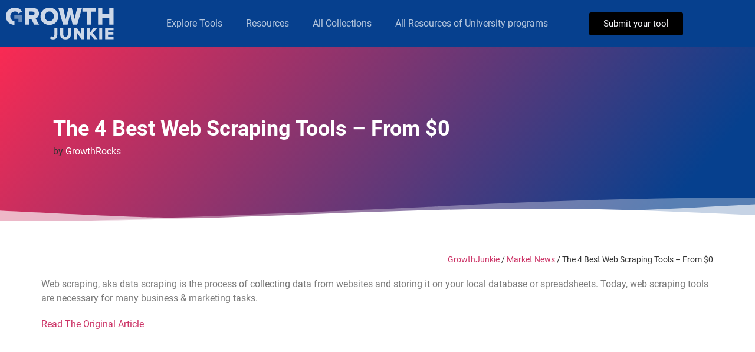

--- FILE ---
content_type: text/css
request_url: https://growthjunkie.com/wp-content/uploads/elementor/css/post-75306.css?ver=1733503420
body_size: 1057
content:
.elementor-75306 .elementor-element.elementor-element-8136014{--display:flex;--min-height:80px;--flex-direction:row;--container-widget-width:calc( ( 1 - var( --container-widget-flex-grow ) ) * 100% );--container-widget-height:100%;--container-widget-flex-grow:1;--container-widget-align-self:stretch;--flex-wrap-mobile:wrap;--align-items:center;--gap:0px 0px;--background-transition:0.3s;--z-index:99999;}.elementor-75306 .elementor-element.elementor-element-8136014:not(.elementor-motion-effects-element-type-background), .elementor-75306 .elementor-element.elementor-element-8136014 > .elementor-motion-effects-container > .elementor-motion-effects-layer{background-color:#06408E;}.elementor-75306 .elementor-element.elementor-element-8136014, .elementor-75306 .elementor-element.elementor-element-8136014::before{--border-transition:0.3s;}.elementor-widget-image .widget-image-caption{color:var( --e-global-color-text );font-family:var( --e-global-typography-text-font-family ), Sans-serif;font-weight:var( --e-global-typography-text-font-weight );}.elementor-75306 .elementor-element.elementor-element-254532b{width:auto;max-width:auto;text-align:left;}.elementor-75306 .elementor-element.elementor-element-254532b > .elementor-widget-container{padding:0px 10px 0px 0px;}.elementor-75306 .elementor-element.elementor-element-254532b img{width:100%;}.elementor-widget-nav-menu .elementor-nav-menu .elementor-item{font-family:var( --e-global-typography-primary-font-family ), Sans-serif;font-weight:var( --e-global-typography-primary-font-weight );}.elementor-widget-nav-menu .elementor-nav-menu--main .elementor-item{color:var( --e-global-color-text );fill:var( --e-global-color-text );}.elementor-widget-nav-menu .elementor-nav-menu--main .elementor-item:hover,
					.elementor-widget-nav-menu .elementor-nav-menu--main .elementor-item.elementor-item-active,
					.elementor-widget-nav-menu .elementor-nav-menu--main .elementor-item.highlighted,
					.elementor-widget-nav-menu .elementor-nav-menu--main .elementor-item:focus{color:var( --e-global-color-accent );fill:var( --e-global-color-accent );}.elementor-widget-nav-menu .elementor-nav-menu--main:not(.e--pointer-framed) .elementor-item:before,
					.elementor-widget-nav-menu .elementor-nav-menu--main:not(.e--pointer-framed) .elementor-item:after{background-color:var( --e-global-color-accent );}.elementor-widget-nav-menu .e--pointer-framed .elementor-item:before,
					.elementor-widget-nav-menu .e--pointer-framed .elementor-item:after{border-color:var( --e-global-color-accent );}.elementor-widget-nav-menu{--e-nav-menu-divider-color:var( --e-global-color-text );}.elementor-widget-nav-menu .elementor-nav-menu--dropdown .elementor-item, .elementor-widget-nav-menu .elementor-nav-menu--dropdown  .elementor-sub-item{font-family:var( --e-global-typography-accent-font-family ), Sans-serif;font-weight:var( --e-global-typography-accent-font-weight );}.elementor-75306 .elementor-element.elementor-element-a6e4aef{width:var( --container-widget-width, 60% );max-width:60%;--container-widget-width:60%;--container-widget-flex-grow:0;z-index:999;--nav-menu-icon-size:25px;}.elementor-75306 .elementor-element.elementor-element-a6e4aef > .elementor-widget-container{padding:0px 10px 0px 0px;}.elementor-75306 .elementor-element.elementor-element-a6e4aef.elementor-element{--flex-grow:0;--flex-shrink:0;}.elementor-75306 .elementor-element.elementor-element-a6e4aef .elementor-menu-toggle{margin-left:auto;background-color:rgba(0,0,0,0);border-width:0px;border-radius:0px;}.elementor-75306 .elementor-element.elementor-element-a6e4aef .elementor-nav-menu .elementor-item{font-family:"Roboto", Sans-serif;font-size:16px;font-weight:normal;}.elementor-75306 .elementor-element.elementor-element-a6e4aef .elementor-nav-menu--main .elementor-item{color:rgba(255, 255, 255, 0.7);fill:rgba(255, 255, 255, 0.7);}.elementor-75306 .elementor-element.elementor-element-a6e4aef .elementor-nav-menu--main .elementor-item:hover,
					.elementor-75306 .elementor-element.elementor-element-a6e4aef .elementor-nav-menu--main .elementor-item.elementor-item-active,
					.elementor-75306 .elementor-element.elementor-element-a6e4aef .elementor-nav-menu--main .elementor-item.highlighted,
					.elementor-75306 .elementor-element.elementor-element-a6e4aef .elementor-nav-menu--main .elementor-item:focus{color:#FFFFFF;fill:#FFFFFF;}.elementor-75306 .elementor-element.elementor-element-a6e4aef .elementor-nav-menu--main:not(.e--pointer-framed) .elementor-item:before,
					.elementor-75306 .elementor-element.elementor-element-a6e4aef .elementor-nav-menu--main:not(.e--pointer-framed) .elementor-item:after{background-color:#FFFFFF;}.elementor-75306 .elementor-element.elementor-element-a6e4aef .e--pointer-framed .elementor-item:before,
					.elementor-75306 .elementor-element.elementor-element-a6e4aef .e--pointer-framed .elementor-item:after{border-color:#FFFFFF;}.elementor-75306 .elementor-element.elementor-element-a6e4aef .e--pointer-framed .elementor-item:before{border-width:3px;}.elementor-75306 .elementor-element.elementor-element-a6e4aef .e--pointer-framed.e--animation-draw .elementor-item:before{border-width:0 0 3px 3px;}.elementor-75306 .elementor-element.elementor-element-a6e4aef .e--pointer-framed.e--animation-draw .elementor-item:after{border-width:3px 3px 0 0;}.elementor-75306 .elementor-element.elementor-element-a6e4aef .e--pointer-framed.e--animation-corners .elementor-item:before{border-width:3px 0 0 3px;}.elementor-75306 .elementor-element.elementor-element-a6e4aef .e--pointer-framed.e--animation-corners .elementor-item:after{border-width:0 3px 3px 0;}.elementor-75306 .elementor-element.elementor-element-a6e4aef .e--pointer-underline .elementor-item:after,
					 .elementor-75306 .elementor-element.elementor-element-a6e4aef .e--pointer-overline .elementor-item:before,
					 .elementor-75306 .elementor-element.elementor-element-a6e4aef .e--pointer-double-line .elementor-item:before,
					 .elementor-75306 .elementor-element.elementor-element-a6e4aef .e--pointer-double-line .elementor-item:after{height:3px;}.elementor-75306 .elementor-element.elementor-element-a6e4aef .elementor-nav-menu--dropdown a, .elementor-75306 .elementor-element.elementor-element-a6e4aef .elementor-menu-toggle{color:#000000;}.elementor-75306 .elementor-element.elementor-element-a6e4aef .elementor-nav-menu--dropdown{background-color:#f2f2f2;}.elementor-75306 .elementor-element.elementor-element-a6e4aef .elementor-nav-menu--dropdown a:hover,
					.elementor-75306 .elementor-element.elementor-element-a6e4aef .elementor-nav-menu--dropdown a.elementor-item-active,
					.elementor-75306 .elementor-element.elementor-element-a6e4aef .elementor-nav-menu--dropdown a.highlighted,
					.elementor-75306 .elementor-element.elementor-element-a6e4aef .elementor-menu-toggle:hover{color:var( --e-global-color-2e4669e8 );}.elementor-75306 .elementor-element.elementor-element-a6e4aef .elementor-nav-menu--dropdown a:hover,
					.elementor-75306 .elementor-element.elementor-element-a6e4aef .elementor-nav-menu--dropdown a.elementor-item-active,
					.elementor-75306 .elementor-element.elementor-element-a6e4aef .elementor-nav-menu--dropdown a.highlighted{background-color:#ededed;}.elementor-75306 .elementor-element.elementor-element-a6e4aef .elementor-nav-menu--dropdown a.elementor-item-active{color:var( --e-global-color-2e4669e8 );}.elementor-75306 .elementor-element.elementor-element-a6e4aef .elementor-nav-menu--dropdown .elementor-item, .elementor-75306 .elementor-element.elementor-element-a6e4aef .elementor-nav-menu--dropdown  .elementor-sub-item{font-size:15px;}.elementor-75306 .elementor-element.elementor-element-a6e4aef div.elementor-menu-toggle{color:#FFFFFF;}.elementor-75306 .elementor-element.elementor-element-a6e4aef div.elementor-menu-toggle svg{fill:#FFFFFF;}.elementor-75306 .elementor-element.elementor-element-a6e4aef div.elementor-menu-toggle:hover{color:#00ce1b;}.elementor-75306 .elementor-element.elementor-element-a6e4aef div.elementor-menu-toggle:hover svg{fill:#00ce1b;}.elementor-75306 .elementor-element.elementor-element-b2e2986{--spacer-size:44px;width:auto;max-width:auto;}.elementor-75306 .elementor-element.elementor-element-b2e2986 > .elementor-widget-container{padding:0px 20px 0px 20px;}.elementor-widget-button .elementor-button{background-color:var( --e-global-color-accent );font-family:var( --e-global-typography-accent-font-family ), Sans-serif;font-weight:var( --e-global-typography-accent-font-weight );}.elementor-75306 .elementor-element.elementor-element-f74ca1c .elementor-button{background-color:var( --e-global-color-520edb78 );font-family:"Roboto", Sans-serif;font-size:15px;font-weight:500;fill:#F7F8FB;color:#F7F8FB;}.elementor-75306 .elementor-element.elementor-element-f74ca1c{width:auto;max-width:auto;}.elementor-75306 .elementor-element.elementor-element-f74ca1c > .elementor-widget-container{padding:0px 10px 0px 0px;}.elementor-widget-icon.elementor-view-stacked .elementor-icon{background-color:var( --e-global-color-primary );}.elementor-widget-icon.elementor-view-framed .elementor-icon, .elementor-widget-icon.elementor-view-default .elementor-icon{color:var( --e-global-color-primary );border-color:var( --e-global-color-primary );}.elementor-widget-icon.elementor-view-framed .elementor-icon, .elementor-widget-icon.elementor-view-default .elementor-icon svg{fill:var( --e-global-color-primary );}.elementor-75306 .elementor-element.elementor-element-71ca446{width:auto;max-width:auto;}.elementor-75306 .elementor-element.elementor-element-71ca446 .elementor-icon-wrapper{text-align:center;}.elementor-75306 .elementor-element.elementor-element-71ca446.elementor-view-stacked .elementor-icon{background-color:var( --e-global-color-278840a );}.elementor-75306 .elementor-element.elementor-element-71ca446.elementor-view-framed .elementor-icon, .elementor-75306 .elementor-element.elementor-element-71ca446.elementor-view-default .elementor-icon{color:var( --e-global-color-278840a );border-color:var( --e-global-color-278840a );}.elementor-75306 .elementor-element.elementor-element-71ca446.elementor-view-framed .elementor-icon, .elementor-75306 .elementor-element.elementor-element-71ca446.elementor-view-default .elementor-icon svg{fill:var( --e-global-color-278840a );}.elementor-75306 .elementor-element.elementor-element-71ca446 .elementor-icon{font-size:25px;}.elementor-75306 .elementor-element.elementor-element-71ca446 .elementor-icon svg{height:25px;}.elementor-75306 .elementor-element.elementor-element-a9c749d{--display:flex;--min-height:80px;--flex-direction:column;--container-widget-width:calc( ( 1 - var( --container-widget-flex-grow ) ) * 100% );--container-widget-height:initial;--container-widget-flex-grow:0;--container-widget-align-self:initial;--flex-wrap-mobile:wrap;--justify-content:center;--align-items:center;--gap:05px 0px;--background-transition:0.3s;}.elementor-75306 .elementor-element.elementor-element-a9c749d:not(.elementor-motion-effects-element-type-background), .elementor-75306 .elementor-element.elementor-element-a9c749d > .elementor-motion-effects-container > .elementor-motion-effects-layer{background-color:#E7B809;}.elementor-75306 .elementor-element.elementor-element-a9c749d, .elementor-75306 .elementor-element.elementor-element-a9c749d::before{--border-transition:0.3s;}.elementor-widget-heading .elementor-heading-title{color:var( --e-global-color-primary );font-family:var( --e-global-typography-primary-font-family ), Sans-serif;font-weight:var( --e-global-typography-primary-font-weight );}.elementor-75306 .elementor-element.elementor-element-9ec9586{text-align:center;}.elementor-75306 .elementor-element.elementor-element-9ec9586 .elementor-heading-title{color:var( --e-global-color-1238a1a0 );font-family:"Oswald", Sans-serif;font-weight:400;}.elementor-75306 .elementor-element.elementor-element-fdcdcb3{text-align:center;}.elementor-75306 .elementor-element.elementor-element-fdcdcb3 .elementor-heading-title{color:var( --e-global-color-text );font-family:"Oswald", Sans-serif;font-weight:400;}.elementor-theme-builder-content-area{height:400px;}.elementor-location-header:before, .elementor-location-footer:before{content:"";display:table;clear:both;}@media(max-width:1024px){.elementor-75306 .elementor-element.elementor-element-8136014{--padding-top:30px;--padding-bottom:30px;--padding-left:20px;--padding-right:20px;}.elementor-75306 .elementor-element.elementor-element-a6e4aef .elementor-nav-menu--main > .elementor-nav-menu > li > .elementor-nav-menu--dropdown, .elementor-75306 .elementor-element.elementor-element-a6e4aef .elementor-nav-menu__container.elementor-nav-menu--dropdown{margin-top:45px !important;}.elementor-75306 .elementor-element.elementor-element-a9c749d{--padding-top:30px;--padding-bottom:30px;--padding-left:20px;--padding-right:20px;}}@media(min-width:768px){.elementor-75306 .elementor-element.elementor-element-8136014{--content-width:1450px;}.elementor-75306 .elementor-element.elementor-element-a9c749d{--content-width:1450px;}}@media(max-width:767px){.elementor-75306 .elementor-element.elementor-element-8136014{--justify-content:space-between;--align-items:center;--container-widget-width:calc( ( 1 - var( --container-widget-flex-grow ) ) * 100% );--padding-top:20px;--padding-bottom:20px;--padding-left:20px;--padding-right:20px;}.elementor-75306 .elementor-element.elementor-element-a6e4aef .elementor-nav-menu--main > .elementor-nav-menu > li > .elementor-nav-menu--dropdown, .elementor-75306 .elementor-element.elementor-element-a6e4aef .elementor-nav-menu__container.elementor-nav-menu--dropdown{margin-top:35px !important;}.elementor-75306 .elementor-element.elementor-element-a9c749d{--justify-content:space-between;--align-items:center;--container-widget-width:calc( ( 1 - var( --container-widget-flex-grow ) ) * 100% );--padding-top:20px;--padding-bottom:20px;--padding-left:20px;--padding-right:20px;}}

--- FILE ---
content_type: text/css
request_url: https://growthjunkie.com/wp-content/uploads/elementor/css/post-75373.css?ver=1733503420
body_size: 388
content:
.elementor-75373 .elementor-element.elementor-element-0fb3c0e{--display:flex;--min-height:400px;--flex-direction:row;--container-widget-width:calc( ( 1 - var( --container-widget-flex-grow ) ) * 100% );--container-widget-height:100%;--container-widget-flex-grow:1;--container-widget-align-self:stretch;--flex-wrap-mobile:wrap;--align-items:stretch;--gap:10px 10px;--overflow:hidden;--background-transition:0.3s;}.elementor-75373 .elementor-element.elementor-element-0fb3c0e:not(.elementor-motion-effects-element-type-background), .elementor-75373 .elementor-element.elementor-element-0fb3c0e > .elementor-motion-effects-container > .elementor-motion-effects-layer{background-image:url("https://growthjunkie.com/wp-content/uploads/2020/02/group-2.svg");background-size:cover;}.elementor-75373 .elementor-element.elementor-element-0fb3c0e, .elementor-75373 .elementor-element.elementor-element-0fb3c0e::before{--border-transition:0.3s;}.elementor-75373 .elementor-element.elementor-element-4358f1e{--display:flex;--background-transition:0.3s;}.elementor-widget-image .widget-image-caption{color:var( --e-global-color-text );font-family:var( --e-global-typography-text-font-family ), Sans-serif;font-weight:var( --e-global-typography-text-font-weight );}.elementor-75373 .elementor-element.elementor-element-e504c75 img{width:100%;}.elementor-widget-text-editor{color:var( --e-global-color-text );font-family:var( --e-global-typography-text-font-family ), Sans-serif;font-weight:var( --e-global-typography-text-font-weight );}.elementor-widget-text-editor.elementor-drop-cap-view-stacked .elementor-drop-cap{background-color:var( --e-global-color-primary );}.elementor-widget-text-editor.elementor-drop-cap-view-framed .elementor-drop-cap, .elementor-widget-text-editor.elementor-drop-cap-view-default .elementor-drop-cap{color:var( --e-global-color-primary );border-color:var( --e-global-color-primary );}.elementor-75373 .elementor-element.elementor-element-52a48fe{text-align:center;color:#FFFFFF;font-size:18px;}.elementor-75373 .elementor-element.elementor-element-1fe1275{text-align:center;color:#709BE7;font-size:14px;}.elementor-widget-icon-list .elementor-icon-list-item:not(:last-child):after{border-color:var( --e-global-color-text );}.elementor-widget-icon-list .elementor-icon-list-icon i{color:var( --e-global-color-primary );}.elementor-widget-icon-list .elementor-icon-list-icon svg{fill:var( --e-global-color-primary );}.elementor-widget-icon-list .elementor-icon-list-item > .elementor-icon-list-text, .elementor-widget-icon-list .elementor-icon-list-item > a{font-family:var( --e-global-typography-text-font-family ), Sans-serif;font-weight:var( --e-global-typography-text-font-weight );}.elementor-widget-icon-list .elementor-icon-list-text{color:var( --e-global-color-secondary );}.elementor-75373 .elementor-element.elementor-element-8c96738 .elementor-icon-list-icon i{color:#FFFFFF;transition:color 0.3s;}.elementor-75373 .elementor-element.elementor-element-8c96738 .elementor-icon-list-icon svg{fill:#FFFFFF;transition:fill 0.3s;}.elementor-75373 .elementor-element.elementor-element-8c96738{--e-icon-list-icon-size:14px;--icon-vertical-offset:0px;}.elementor-75373 .elementor-element.elementor-element-8c96738 .elementor-icon-list-text{color:#FFFFFF;transition:color 0.3s;}.elementor-75373 .elementor-element.elementor-element-8c96738 .elementor-icon-list-item:hover .elementor-icon-list-text{color:#FFFFFF;}.elementor-75373 .elementor-element.elementor-element-a7ac886{--grid-template-columns:repeat(0, auto);--icon-size:16px;--grid-column-gap:5px;--grid-row-gap:0px;}.elementor-75373 .elementor-element.elementor-element-a7ac886 .elementor-widget-container{text-align:center;}.elementor-75373 .elementor-element.elementor-element-a7ac886 .elementor-social-icon{background-color:#709BE7;--icon-padding:0.3em;}.elementor-75373 .elementor-element.elementor-element-a7ac886 .elementor-social-icon i{color:#132D6C;}.elementor-75373 .elementor-element.elementor-element-a7ac886 .elementor-social-icon svg{fill:#132D6C;}.elementor-75373 .elementor-element.elementor-element-0d95004{text-align:center;color:#C5C5C5;font-size:14px;}.elementor-theme-builder-content-area{height:400px;}.elementor-location-header:before, .elementor-location-footer:before{content:"";display:table;clear:both;}@media(min-width:768px){.elementor-75373 .elementor-element.elementor-element-0fb3c0e{--content-width:1018px;}}

--- FILE ---
content_type: text/css
request_url: https://growthjunkie.com/wp-content/uploads/elementor/css/post-89716.css?ver=1733503420
body_size: 838
content:
.elementor-89716 .elementor-element.elementor-element-9bcd5f4:not(.elementor-motion-effects-element-type-background), .elementor-89716 .elementor-element.elementor-element-9bcd5f4 > .elementor-motion-effects-container > .elementor-motion-effects-layer{background-color:transparent;background-image:linear-gradient(130deg, #F92A53 0%, #06408E 89%);}.elementor-89716 .elementor-element.elementor-element-9bcd5f4 > .elementor-container{min-height:220px;}.elementor-89716 .elementor-element.elementor-element-9bcd5f4{transition:background 0.3s, border 0.3s, border-radius 0.3s, box-shadow 0.3s;padding:40px 0px 40px 0px;z-index:5;}.elementor-89716 .elementor-element.elementor-element-9bcd5f4 > .elementor-background-overlay{transition:background 0.3s, border-radius 0.3s, opacity 0.3s;}.elementor-89716 .elementor-element.elementor-element-9bcd5f4 > .elementor-shape-bottom svg{width:calc(300% + 1.3px);height:46px;}.elementor-bc-flex-widget .elementor-89716 .elementor-element.elementor-element-30f80e2.elementor-column .elementor-widget-wrap{align-items:center;}.elementor-89716 .elementor-element.elementor-element-30f80e2.elementor-column.elementor-element[data-element_type="column"] > .elementor-widget-wrap.elementor-element-populated{align-content:center;align-items:center;}.elementor-89716 .elementor-element.elementor-element-5026d0d{width:auto;max-width:auto;}.elementor-89716 .elementor-element.elementor-element-5026d0d > .elementor-widget-container{padding:0px 0px 0px 20px;}.elementor-89716 .elementor-element.elementor-element-5026d0d .jet-listing-dynamic-field__content{color:var( --e-global-color-1238a1a0 );font-family:"Roboto", Sans-serif;font-size:36px;font-weight:600;text-align:left;}.elementor-89716 .elementor-element.elementor-element-5026d0d .jet-listing-dynamic-field .jet-listing-dynamic-field__inline-wrap{width:auto;}.elementor-89716 .elementor-element.elementor-element-5026d0d .jet-listing-dynamic-field .jet-listing-dynamic-field__content{width:auto;}.elementor-89716 .elementor-element.elementor-element-5026d0d .jet-listing-dynamic-field{justify-content:flex-start;}.elementor-89716 .elementor-element.elementor-element-1a887ed > .elementor-widget-container{margin:0px 0px 0px 20px;}.elementor-89716 .elementor-element.elementor-element-1a887ed .jet-listing-dynamic-terms{text-align:left;}.elementor-89716 .elementor-element.elementor-element-1a887ed .jet-listing-dynamic-terms__link{color:var( --e-global-color-1238a1a0 );}.elementor-89716 .elementor-element.elementor-element-ff7ce6d{padding:50px 0px 100px 0px;}.elementor-89716 .elementor-element.elementor-element-3cc39d3 > .elementor-element-populated{padding:0px 01px 0px 0px;}.elementor-widget-breadcrumbs{font-family:var( --e-global-typography-secondary-font-family ), Sans-serif;font-weight:var( --e-global-typography-secondary-font-weight );}.elementor-89716 .elementor-element.elementor-element-e72cd4c{font-family:"Roboto", Sans-serif;font-weight:400;}.elementor-widget-theme-post-excerpt .elementor-widget-container{color:var( --e-global-color-text );font-family:var( --e-global-typography-text-font-family ), Sans-serif;font-weight:var( --e-global-typography-text-font-weight );}.elementor-89716 .elementor-element.elementor-element-b820429 .jet-listing-dynamic-link__link{align-self:flex-start;flex-direction:row;}.elementor-89716 .elementor-element.elementor-element-b820429 .jet-listing-dynamic-link__icon{order:1;}.elementor-89716 .elementor-element.elementor-element-d01c692{padding:0075px 0px 0075px 0px;}.elementor-89716 .elementor-element.elementor-element-1b862b8 > .elementor-widget-wrap > .elementor-widget:not(.elementor-widget__width-auto):not(.elementor-widget__width-initial):not(:last-child):not(.elementor-absolute){margin-bottom:5px;}.elementor-widget-heading .elementor-heading-title{color:var( --e-global-color-primary );font-family:var( --e-global-typography-primary-font-family ), Sans-serif;font-weight:var( --e-global-typography-primary-font-weight );}.elementor-89716 .elementor-element.elementor-element-c35b241{text-align:center;}.elementor-89716 .elementor-element.elementor-element-c35b241 .elementor-heading-title{color:#06408E;font-size:22px;font-weight:400;}.elementor-widget-divider{--divider-color:var( --e-global-color-secondary );}.elementor-widget-divider .elementor-divider__text{color:var( --e-global-color-secondary );font-family:var( --e-global-typography-secondary-font-family ), Sans-serif;font-weight:var( --e-global-typography-secondary-font-weight );}.elementor-widget-divider.elementor-view-stacked .elementor-icon{background-color:var( --e-global-color-secondary );}.elementor-widget-divider.elementor-view-framed .elementor-icon, .elementor-widget-divider.elementor-view-default .elementor-icon{color:var( --e-global-color-secondary );border-color:var( --e-global-color-secondary );}.elementor-widget-divider.elementor-view-framed .elementor-icon, .elementor-widget-divider.elementor-view-default .elementor-icon svg{fill:var( --e-global-color-secondary );}.elementor-89716 .elementor-element.elementor-element-bc335ec{--divider-border-style:solid;--divider-color:var( --e-global-color-2e4669e8 );--divider-border-width:3px;}.elementor-89716 .elementor-element.elementor-element-bc335ec .elementor-divider-separator{width:100px;margin:0 auto;margin-center:0;}.elementor-89716 .elementor-element.elementor-element-bc335ec .elementor-divider{text-align:center;padding-block-start:15px;padding-block-end:15px;}.elementor-89716 .elementor-element.elementor-element-608f803 > .elementor-widget-container > .jet-listing-grid > .jet-listing-grid__items{--columns:2;}:is( .elementor-89716 .elementor-element.elementor-element-608f803 > .elementor-widget-container > .jet-listing-grid > .jet-listing-grid__items, .elementor-89716 .elementor-element.elementor-element-608f803 > .elementor-widget-container > .jet-listing-grid > .jet-listing-grid__slider > .jet-listing-grid__items > .slick-list > .slick-track, .elementor-89716 .elementor-element.elementor-element-608f803 > .elementor-widget-container > .jet-listing-grid > .jet-listing-grid__scroll-slider > .jet-listing-grid__items ) > .jet-listing-grid__item{padding-left:calc(20px / 2);padding-right:calc(20px / 2);}:is( .elementor-89716 .elementor-element.elementor-element-608f803 > .elementor-widget-container > .jet-listing-grid, .elementor-89716 .elementor-element.elementor-element-608f803 > .elementor-widget-container > .jet-listing-grid > .jet-listing-grid__slider, .elementor-89716 .elementor-element.elementor-element-608f803 > .elementor-widget-container > .jet-listing-grid > .jet-listing-grid__scroll-slider ) > .jet-listing-grid__items{margin-left:calc( 20px / -2);margin-right:calc( 20px / -2);width:calc(100% + 20px);}@media(max-width:1024px) and (min-width:768px){.elementor-89716 .elementor-element.elementor-element-3cc39d3{width:60%;}}@media(max-width:1024px){.elementor-89716 .elementor-element.elementor-element-9bcd5f4 > .elementor-container{min-height:350px;}.elementor-89716 .elementor-element.elementor-element-9bcd5f4 > .elementor-shape-bottom svg{height:50px;}.elementor-89716 .elementor-element.elementor-element-9bcd5f4{padding:2% 5% 3% 5%;}.elementor-89716 .elementor-element.elementor-element-ff7ce6d{padding:50px 20px 50px 20px;}.elementor-89716 .elementor-element.elementor-element-3cc39d3 > .elementor-element-populated{padding:0px 0px 0px 0px;}.elementor-89716 .elementor-element.elementor-element-d01c692{padding:50px 20px 50px 20px;}.elementor-89716 .elementor-element.elementor-element-608f803 > .elementor-widget-container > .jet-listing-grid > .jet-listing-grid__items{--columns:2;}}@media(max-width:767px){.elementor-89716 .elementor-element.elementor-element-9bcd5f4 > .elementor-container{min-height:280px;}.elementor-89716 .elementor-element.elementor-element-9bcd5f4 > .elementor-shape-bottom svg{height:24px;}.elementor-89716 .elementor-element.elementor-element-9bcd5f4{padding:10% 5% 9% 5%;}.elementor-89716 .elementor-element.elementor-element-30f80e2.elementor-column > .elementor-widget-wrap{justify-content:center;}.elementor-89716 .elementor-element.elementor-element-5026d0d > .elementor-widget-container{padding:0px 0px 0px 0px;}.elementor-89716 .elementor-element.elementor-element-5026d0d .jet-listing-dynamic-field__content{font-size:28px;line-height:1em;text-align:center;}.elementor-89716 .elementor-element.elementor-element-5026d0d .jet-listing-dynamic-field{justify-content:center;}.elementor-89716 .elementor-element.elementor-element-ff7ce6d{padding:30px 016px 50px 016px;}.elementor-89716 .elementor-element.elementor-element-3cc39d3 > .elementor-element-populated{padding:0px 0px 0px 0px;}.elementor-89716 .elementor-element.elementor-element-d01c692{padding:30px 0px 30px 0px;}.elementor-89716 .elementor-element.elementor-element-608f803 > .elementor-widget-container > .jet-listing-grid > .jet-listing-grid__items{--columns:1;}}

--- FILE ---
content_type: text/css
request_url: https://growthjunkie.com/wp-content/uploads/elementor/css/post-81464.css?ver=1733503420
body_size: 278
content:
.elementor-81464 .elementor-element.elementor-element-8709bed > .elementor-container > .elementor-column > .elementor-widget-wrap{align-content:space-evenly;align-items:space-evenly;}.elementor-81464 .elementor-element.elementor-element-8709bed > .elementor-container{min-height:260px;}.elementor-81464 .elementor-element.elementor-element-8709bed{border-style:solid;border-width:1px 1px 1px 1px;border-color:var( --e-global-color-10f7346c );box-shadow:0px 0px 10px 0px rgba(0, 0, 0, 0.1);transition:background 0.3s, border 0.3s, border-radius 0.3s, box-shadow 0.3s;padding:3% 3% 3% 3%;}.elementor-81464 .elementor-element.elementor-element-8709bed, .elementor-81464 .elementor-element.elementor-element-8709bed > .elementor-background-overlay{border-radius:5px 5px 5px 5px;}.elementor-81464 .elementor-element.elementor-element-8709bed:hover{border-style:solid;border-width:1px 1px 1px 1px;border-color:var( --e-global-color-2e4669e8 );box-shadow:0px 5px 10px 0px rgba(0, 0, 0, 0.25);}.elementor-81464 .elementor-element.elementor-element-8709bed:hover, .elementor-81464 .elementor-element.elementor-element-8709bed:hover > .elementor-background-overlay{border-radius:5px 5px 5px 5px;}.elementor-81464 .elementor-element.elementor-element-8709bed > .elementor-background-overlay{transition:background 0.3s, border-radius 0.3s, opacity 0.3s;}.elementor-81464 .elementor-element.elementor-element-c8376e8 > .elementor-widget-wrap > .elementor-widget:not(.elementor-widget__width-auto):not(.elementor-widget__width-initial):not(:last-child):not(.elementor-absolute){margin-bottom:0px;}.elementor-81464 .elementor-element.elementor-element-44cab3d .jet-listing-dynamic-field__content{color:#7A7A7A;font-style:italic;text-align:left;}.elementor-81464 .elementor-element.elementor-element-44cab3d .jet-listing-dynamic-field .jet-listing-dynamic-field__inline-wrap{width:auto;}.elementor-81464 .elementor-element.elementor-element-44cab3d .jet-listing-dynamic-field .jet-listing-dynamic-field__content{width:auto;}.elementor-81464 .elementor-element.elementor-element-44cab3d .jet-listing-dynamic-field{justify-content:flex-start;}.elementor-81464 .elementor-element.elementor-element-981b1cb .jet-listing-dynamic-field__content{color:var( --e-global-color-10f7346c );font-size:25px;font-weight:700;text-align:left;}.elementor-81464 .elementor-element.elementor-element-981b1cb .jet-listing-dynamic-field .jet-listing-dynamic-field__inline-wrap{width:auto;}.elementor-81464 .elementor-element.elementor-element-981b1cb .jet-listing-dynamic-field .jet-listing-dynamic-field__content{width:auto;}.elementor-81464 .elementor-element.elementor-element-981b1cb .jet-listing-dynamic-field{justify-content:flex-start;}.elementor-81464 .elementor-element.elementor-element-9fad52a .jet-listing-dynamic-terms{text-align:left;}body:not(.rtl) .elementor-81464 .elementor-element.elementor-element-9fad52a .jet-listing-dynamic-terms__icon{margin-right:3px;}body.rtl .elementor-81464 .elementor-element.elementor-element-9fad52a .jet-listing-dynamic-terms__icon{margin-left:3px;}.elementor-81464 .elementor-element.elementor-element-9fad52a .jet-listing-dynamic-terms__link{color:var( --e-global-color-2e4669e8 );}body:not(.rtl) .elementor-81464 .elementor-element.elementor-element-9fad52a .jet-listing-dynamic-terms__prefix{margin-right:3px;}body.rtl .elementor-81464 .elementor-element.elementor-element-9fad52a .jet-listing-dynamic-terms__prefix{margin-left:3px;}.elementor-81464 .elementor-element.elementor-element-6edf22f .jet-listing-dynamic-field__content{color:var( --e-global-color-50f6e49 );text-align:left;}.elementor-81464 .elementor-element.elementor-element-6edf22f .jet-listing-dynamic-field .jet-listing-dynamic-field__inline-wrap{width:auto;}.elementor-81464 .elementor-element.elementor-element-6edf22f .jet-listing-dynamic-field .jet-listing-dynamic-field__content{width:auto;}.elementor-81464 .elementor-element.elementor-element-6edf22f .jet-listing-dynamic-field{justify-content:flex-start;}.jet-listing-item.single-jet-engine.elementor-page-81464 > .elementor{width:682px;margin-left:auto;margin-right:auto;}@media(max-width:767px){.elementor-81464 .elementor-element.elementor-element-c8376e8 > .elementor-widget-wrap > .elementor-widget:not(.elementor-widget__width-auto):not(.elementor-widget__width-initial):not(:last-child):not(.elementor-absolute){margin-bottom:3px;}.elementor-81464 .elementor-element.elementor-element-44cab3d .jet-listing-dynamic-field__content{font-size:10px;}.elementor-81464 .elementor-element.elementor-element-981b1cb > .elementor-widget-container{margin:0px 0px 0px 0px;padding:0px 0px 0px 0px;}.elementor-81464 .elementor-element.elementor-element-981b1cb .jet-listing-dynamic-field__content{font-size:18px;}.elementor-81464 .elementor-element.elementor-element-9fad52a > .elementor-widget-container{padding:0px 0px 0px 0px;}}/* Start custom CSS for column, class: .elementor-element-c8376e8 */.elementor-81464 .elementor-element.elementor-element-c8376e8 {
    height: 250px
}/* End custom CSS */

--- FILE ---
content_type: text/css
request_url: https://growthjunkie.com/wp-content/uploads/elementor/css/post-76501.css?ver=1733503420
body_size: 843
content:
.elementor-76501 .elementor-element.elementor-element-508a439e > .elementor-container > .elementor-column > .elementor-widget-wrap{align-content:center;align-items:center;}.elementor-76501 .elementor-element.elementor-element-508a439e > .elementor-container{min-height:100vh;}.elementor-76501 .elementor-element.elementor-element-508a439e{transition:background 0.3s, border 0.3s, border-radius 0.3s, box-shadow 0.3s;margin-top:-53px;margin-bottom:0px;padding:0% 0% 0% 50%;}.elementor-76501 .elementor-element.elementor-element-508a439e > .elementor-background-overlay{transition:background 0.3s, border-radius 0.3s, opacity 0.3s;}.elementor-76501 .elementor-element.elementor-element-1ee0ad02 > .elementor-element-populated{transition:background 0.3s, border 0.3s, border-radius 0.3s, box-shadow 0.3s;padding:0% 20% 0% 20%;}.elementor-76501 .elementor-element.elementor-element-1ee0ad02 > .elementor-element-populated > .elementor-background-overlay{transition:background 0.3s, border-radius 0.3s, opacity 0.3s;}.elementor-widget-heading .elementor-heading-title{color:var( --e-global-color-primary );font-family:var( --e-global-typography-primary-font-family ), Sans-serif;font-weight:var( --e-global-typography-primary-font-weight );}.elementor-76501 .elementor-element.elementor-element-175dfa33{text-align:left;}.elementor-76501 .elementor-element.elementor-element-175dfa33 .elementor-heading-title{color:#ffffff;font-family:"Oswald", Sans-serif;font-size:55px;font-weight:400;}.elementor-widget-form .elementor-field-group > label, .elementor-widget-form .elementor-field-subgroup label{color:var( --e-global-color-text );}.elementor-widget-form .elementor-field-group > label{font-family:var( --e-global-typography-text-font-family ), Sans-serif;font-weight:var( --e-global-typography-text-font-weight );}.elementor-widget-form .elementor-field-type-html{color:var( --e-global-color-text );font-family:var( --e-global-typography-text-font-family ), Sans-serif;font-weight:var( --e-global-typography-text-font-weight );}.elementor-widget-form .elementor-field-group .elementor-field{color:var( --e-global-color-text );}.elementor-widget-form .elementor-field-group .elementor-field, .elementor-widget-form .elementor-field-subgroup label{font-family:var( --e-global-typography-text-font-family ), Sans-serif;font-weight:var( --e-global-typography-text-font-weight );}.elementor-widget-form .elementor-button{font-family:var( --e-global-typography-accent-font-family ), Sans-serif;font-weight:var( --e-global-typography-accent-font-weight );}.elementor-widget-form .e-form__buttons__wrapper__button-next{background-color:var( --e-global-color-accent );}.elementor-widget-form .elementor-button[type="submit"]{background-color:var( --e-global-color-accent );}.elementor-widget-form .e-form__buttons__wrapper__button-previous{background-color:var( --e-global-color-accent );}.elementor-widget-form .elementor-message{font-family:var( --e-global-typography-text-font-family ), Sans-serif;font-weight:var( --e-global-typography-text-font-weight );}.elementor-widget-form .e-form__indicators__indicator, .elementor-widget-form .e-form__indicators__indicator__label{font-family:var( --e-global-typography-accent-font-family ), Sans-serif;font-weight:var( --e-global-typography-accent-font-weight );}.elementor-widget-form{--e-form-steps-indicator-inactive-primary-color:var( --e-global-color-text );--e-form-steps-indicator-active-primary-color:var( --e-global-color-accent );--e-form-steps-indicator-completed-primary-color:var( --e-global-color-accent );--e-form-steps-indicator-progress-color:var( --e-global-color-accent );--e-form-steps-indicator-progress-background-color:var( --e-global-color-text );--e-form-steps-indicator-progress-meter-color:var( --e-global-color-text );}.elementor-widget-form .e-form__indicators__indicator__progress__meter{font-family:var( --e-global-typography-accent-font-family ), Sans-serif;font-weight:var( --e-global-typography-accent-font-weight );}.elementor-76501 .elementor-element.elementor-element-c9ff191 .elementor-button-content-wrapper{flex-direction:row-reverse;}.elementor-76501 .elementor-element.elementor-element-c9ff191 .elementor-field-group{padding-right:calc( 10px/2 );padding-left:calc( 10px/2 );margin-bottom:10px;}.elementor-76501 .elementor-element.elementor-element-c9ff191 .elementor-form-fields-wrapper{margin-left:calc( -10px/2 );margin-right:calc( -10px/2 );margin-bottom:-10px;}.elementor-76501 .elementor-element.elementor-element-c9ff191 .elementor-field-group.recaptcha_v3-bottomleft, .elementor-76501 .elementor-element.elementor-element-c9ff191 .elementor-field-group.recaptcha_v3-bottomright{margin-bottom:0;}body.rtl .elementor-76501 .elementor-element.elementor-element-c9ff191 .elementor-labels-inline .elementor-field-group > label{padding-left:0px;}body:not(.rtl) .elementor-76501 .elementor-element.elementor-element-c9ff191 .elementor-labels-inline .elementor-field-group > label{padding-right:0px;}body .elementor-76501 .elementor-element.elementor-element-c9ff191 .elementor-labels-above .elementor-field-group > label{padding-bottom:0px;}.elementor-76501 .elementor-element.elementor-element-c9ff191 .elementor-field-type-html{padding-bottom:0px;}.elementor-76501 .elementor-element.elementor-element-c9ff191 .elementor-field-group:not(.elementor-field-type-upload) .elementor-field:not(.elementor-select-wrapper){background-color:#ffffff;border-radius:20px 20px 20px 20px;}.elementor-76501 .elementor-element.elementor-element-c9ff191 .elementor-field-group .elementor-select-wrapper select{background-color:#ffffff;border-radius:20px 20px 20px 20px;}.elementor-76501 .elementor-element.elementor-element-c9ff191 .e-form__buttons__wrapper__button-next{background-color:#E4395A;color:#ffffff;}.elementor-76501 .elementor-element.elementor-element-c9ff191 .elementor-button[type="submit"]{background-color:#E4395A;color:#ffffff;}.elementor-76501 .elementor-element.elementor-element-c9ff191 .elementor-button[type="submit"] svg *{fill:#ffffff;}.elementor-76501 .elementor-element.elementor-element-c9ff191 .e-form__buttons__wrapper__button-previous{color:#ffffff;}.elementor-76501 .elementor-element.elementor-element-c9ff191 .e-form__buttons__wrapper__button-next:hover{color:#ffffff;}.elementor-76501 .elementor-element.elementor-element-c9ff191 .elementor-button[type="submit"]:hover{color:#ffffff;}.elementor-76501 .elementor-element.elementor-element-c9ff191 .elementor-button[type="submit"]:hover svg *{fill:#ffffff;}.elementor-76501 .elementor-element.elementor-element-c9ff191 .e-form__buttons__wrapper__button-previous:hover{color:#ffffff;}.elementor-76501 .elementor-element.elementor-element-c9ff191 .elementor-button{border-radius:20px 20px 20px 20px;}.elementor-76501 .elementor-element.elementor-element-c9ff191{--e-form-steps-indicators-spacing:20px;--e-form-steps-indicator-padding:30px;--e-form-steps-indicator-inactive-secondary-color:#ffffff;--e-form-steps-indicator-active-secondary-color:#ffffff;--e-form-steps-indicator-completed-secondary-color:#ffffff;--e-form-steps-divider-width:1px;--e-form-steps-divider-gap:10px;}.elementor-76501 .elementor-element.elementor-element-1f78c90d{margin-top:-175px;margin-bottom:0px;}.elementor-76501 .elementor-element.elementor-element-76376a53{text-align:right;}.elementor-76501 .elementor-element.elementor-element-76376a53 .elementor-heading-title{color:rgba(255,255,255,0.16);font-family:"Roboto Slab", Sans-serif;font-size:140px;text-transform:uppercase;}#elementor-popup-modal-76501 .dialog-widget-content{animation-duration:1.2s;background-image:url("https://growthjunkie.com/wp-content/uploads/2020/02/group-4@2x-scaled-1.jpg");background-size:cover;box-shadow:2px 8px 23px 3px rgba(0,0,0,0.2);}#elementor-popup-modal-76501{background-image:url("https://growthjunkie.com/wp-content/uploads/2020/02/group-4@2x-scaled.jpg");justify-content:center;align-items:center;pointer-events:all;background-position:center left;background-repeat:no-repeat;background-size:cover;}#elementor-popup-modal-76501 .dialog-message{width:100vw;height:100vh;align-items:flex-start;}#elementor-popup-modal-76501 .dialog-close-button{display:flex;font-size:30px;}#elementor-popup-modal-76501 .dialog-close-button i{color:#ffffff;}#elementor-popup-modal-76501 .dialog-close-button svg{fill:#ffffff;}@media(min-width:1025px){#elementor-popup-modal-76501{background-attachment:scroll;}}@media(max-width:1024px){.elementor-76501 .elementor-element.elementor-element-508a439e{padding:0% 0% 0% 40%;}.elementor-76501 .elementor-element.elementor-element-175dfa33 .elementor-heading-title{font-size:41px;}.elementor-76501 .elementor-element.elementor-element-76376a53 .elementor-heading-title{font-size:90px;}#elementor-popup-modal-76501 .dialog-widget-content{background-position:center center;}}@media(max-width:767px){.elementor-76501 .elementor-element.elementor-element-508a439e > .elementor-container{min-height:100vh;}.elementor-76501 .elementor-element.elementor-element-508a439e{padding:0px 0px 0px 0px;}.elementor-76501 .elementor-element.elementor-element-1ee0ad02 > .elementor-element-populated{padding:0px 50px 0px 50px;}.elementor-76501 .elementor-element.elementor-element-175dfa33 .elementor-heading-title{font-size:45px;}.elementor-76501 .elementor-element.elementor-element-1f78c90d{margin-top:-85px;margin-bottom:0px;}.elementor-76501 .elementor-element.elementor-element-76376a53{text-align:center;}.elementor-76501 .elementor-element.elementor-element-76376a53 .elementor-heading-title{font-size:41px;}#elementor-popup-modal-76501 .dialog-widget-content{background-position:-202px 0px;}}

--- FILE ---
content_type: text/css
request_url: https://growthjunkie.com/wp-content/plugins/wordpress-clap-button/assets/css/clap-button.css?ver=1.3.5
body_size: 489
content:

/**
 * Clap Button Styles
 */

/* Container styles */
.clap-button-container {
    display: flex;
    align-items: center;
    font-family: -apple-system, BlinkMacSystemFont, "Segoe UI", Roboto, Oxygen, Ubuntu, Cantarell, "Open Sans", "Helvetica Neue", sans-serif;
    user-select: none;
}

/* Button styles */
.clap-button {
    display: flex;
    align-items: center;
    justify-content: center;
    border-radius: 50%;
    border: none;
    background-color: transparent !important;
    cursor: pointer;
    margin-right: 10px;
    transition: all 0.25s ease;
    outline: none;
    -webkit-tap-highlight-color: transparent;
    position: relative;
    box-shadow: none !important;
    transform: none !important; /* Prevent any rotation */
}

.clap-button.active svg,
.clap-button.active img {
    transform: scale(1.2) rotate(0deg) !important;
}

.clap-button.active {
    background-color: transparent !important;
    border: none;
    transform: none !important;
}

/* Disabled state */
.clap-button.disabled {
    opacity: 0.5;
    cursor: not-allowed;
    border: none;
}

/* Count display */
.clap-count {
    font-size: 14px;
    font-weight: 500;
    color: #666;
    min-width: 24px;
}

/* Icon styles */
.clap-icon {
    width: 24px;
    height: 24px;
    transition: transform 0.25s ease;
    border: none;
    outline: none;
    transform: none !important; /* Prevent any rotation */
    display: block !important; /* Ensure proper rendering */
}

/* Animation styles */
@keyframes pulse {
    0% {
        transform: scale(1) rotate(0deg);
    }
    70% {
        transform: scale(1.05) rotate(0deg);
    }
    100% {
        transform: scale(1) rotate(0deg);
    }
}

.clap-button:active {
    transform: scale(0.95) rotate(0deg) !important; /* Scale but prevent rotation */
    background-color: transparent !important;
    border: none;
    box-shadow: none !important;
    outline: none;
}

/* Dot animation colors and styles */
.clap-dot {
    position: absolute;
    display: block;
    width: 8px;
    height: 8px;
    border-radius: 50%;
    pointer-events: none;
    animation: dot-float 1.2s ease-out forwards;
    z-index: 1200; /* Set z-index for particles to be below the icon but above the button */
}

.clap-dot.square {
    border-radius: 2px;
}

.clap-dot.triangle {
    border-radius: 0;
    width: 0;
    height: 0;
    border-left: 5px solid transparent;
    border-right: 5px solid transparent;
    border-bottom: 8px solid currentColor;
    background-color: transparent !important;
}

/* Different colors for dots */
.clap-dot.color-1 { background-color: #00c864; }
.clap-dot.color-2 { background-color: #4caf50; }
.clap-dot.color-3 { background-color: #8bc34a; }
.clap-dot.color-4 { background-color: #cddc39; }
.clap-dot.color-5 { background-color: #ffc107; }
.clap-dot.color-6 { background-color: #ff9800; }
.clap-dot.color-7 { background-color: #ff5722; }
.clap-dot.color-8 { background-color: #f44336; }

/* Triangle colors need special handling */
.clap-dot.triangle.color-1 { border-bottom-color: #00c864; }
.clap-dot.triangle.color-2 { border-bottom-color: #4caf50; }
.clap-dot.triangle.color-3 { border-bottom-color: #8bc34a; }
.clap-dot.triangle.color-4 { border-bottom-color: #cddc39; }
.clap-dot.triangle.color-5 { border-bottom-color: #ffc107; }
.clap-dot.triangle.color-6 { border-bottom-color: #ff9800; }
.clap-dot.triangle.color-7 { border-bottom-color: #ff5722; }
.clap-dot.triangle.color-8 { border-bottom-color: #f44336; }

@keyframes dot-float {
    0% {
        opacity: 1;
        transform: translate(0, 0) scale(1) rotate(0deg);
    }
    100% {
        opacity: 0;
        transform: translate(var(--tx), var(--ty)) scale(0.5) rotate(0deg);
    }
}


--- FILE ---
content_type: text/css
request_url: https://growthjunkie.com/wp-content/themes/hello-theme-child-master/style.css?ver=1.0.0
body_size: -202
content:
/* 
Theme Name:		Hello Elementor Child
Theme URI:		https://elementor.com/
Description:	Hello Elementor Child is a child theme of Hello Elementor, created by Elementor team
Author:			Elementor Team
Author URI:		https://elementor.com/
Template:		hello-elementor
Version:		1.0.0
Text Domain:	hello-elementor-child
Tags:           flexible-header, custom-colors, custom-menu, custom-logo, editor-style, featured-images, rtl-language-support, threaded-comments, translation-ready
*/

/*
    Add your custom styles here
*/
